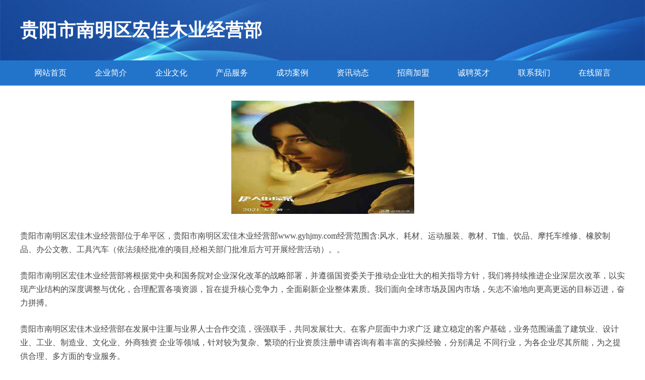

--- FILE ---
content_type: text/html
request_url: http://www.gyhjmy.com/
body_size: 4082
content:
<!DOCTYPE html>
<html>
	<head>
		<meta charset="utf-8" />
		<title>贵阳市南明区宏佳木业经营部</title>
		<meta name="keywords" content="贵阳市南明区宏佳木业经营部,www.gyhjmy.com,电子记事簿" />
		<meta name="description" content="贵阳市南明区宏佳木业经营部www.gyhjmy.com经营范围含:风水、耗材、运动服装、教材、T恤、饮品、摩托车维修、橡胶制品、办公文教、工具汽车（依法须经批准的项目,经相关部门批准后方可开展经营活动）。" />
		<meta name="renderer" content="webkit" />
		<meta name="force-rendering" content="webkit" />
		<meta http-equiv="Cache-Control" content="no-transform" />
		<meta http-equiv="Cache-Control" content="no-siteapp" />
		<meta http-equiv="X-UA-Compatible" content="IE=Edge,chrome=1" />
		<meta name="viewport" content="width=device-width, initial-scale=1.0, user-scalable=0, minimum-scale=1.0, maximum-scale=1.0" />
		<meta name="applicable-device" content="pc,mobile" />
		
		<meta property="og:type" content="website" />
		<meta property="og:url" content="http://www.gyhjmy.com/" />
		<meta property="og:site_name" content="贵阳市南明区宏佳木业经营部" />
		<meta property="og:title" content="贵阳市南明区宏佳木业经营部" />
		<meta property="og:keywords" content="贵阳市南明区宏佳木业经营部,www.gyhjmy.com,电子记事簿" />
		<meta property="og:description" content="贵阳市南明区宏佳木业经营部www.gyhjmy.com经营范围含:风水、耗材、运动服装、教材、T恤、饮品、摩托车维修、橡胶制品、办公文教、工具汽车（依法须经批准的项目,经相关部门批准后方可开展经营活动）。" />
		<link rel="stylesheet" href="/public/css/style2.css" type="text/css" />
			
	</head>
	<body>
		<header>
			
<div class="header">
	<div class="logo">
		<div class="w-container logo-text">贵阳市南明区宏佳木业经营部</div>
	</div>
	<div class="nav-warp">
		<ul class="w-container">
			<li><a href="http://www.gyhjmy.com/index.html">网站首页</a></li>
			<li><a href="http://www.gyhjmy.com/about.html">企业简介</a></li>
			<li><a href="http://www.gyhjmy.com/culture.html">企业文化</a></li>
			<li><a href="http://www.gyhjmy.com/service.html">产品服务</a></li>
			<li><a href="http://www.gyhjmy.com/case.html">成功案例</a></li>
			<li><a href="http://www.gyhjmy.com/news.html">资讯动态</a></li>
			<li><a href="http://www.gyhjmy.com/join.html">招商加盟</a></li>
			<li><a href="http://www.gyhjmy.com/job.html">诚聘英才</a></li>
			<li><a href="http://www.gyhjmy.com/contact.html">联系我们</a></li>
			<li><a href="http://www.gyhjmy.com/feedback.html">在线留言</a></li>	
		</ul>
	</div>
</div>

		</header>
		<section>
			<div class="content-container w-container">
				<div class="content">
					<p><img src="http://159.75.118.80:1668/pic/13644.jpg"  class="cont-image" /></p>
					<p>贵阳市南明区宏佳木业经营部位于牟平区，贵阳市南明区宏佳木业经营部www.gyhjmy.com经营范围含:风水、耗材、运动服装、教材、T恤、饮品、摩托车维修、橡胶制品、办公文教、工具汽车（依法须经批准的项目,经相关部门批准后方可开展经营活动）。。</p>
					<p>贵阳市南明区宏佳木业经营部将根据党中央和国务院对企业深化改革的战略部署，并遵循国资委关于推动企业壮大的相关指导方针，我们将持续推进企业深层次改革，以实现产业结构的深度调整与优化，合理配置各项资源，旨在提升核心竞争力，全面刷新企业整体素质。我们面向全球市场及国内市场，矢志不渝地向更高更远的目标迈进，奋力拼搏。</p>
					<p>贵阳市南明区宏佳木业经营部在发展中注重与业界人士合作交流，强强联手，共同发展壮大。在客户层面中力求广泛 建立稳定的客户基础，业务范围涵盖了建筑业、设计业、工业、制造业、文化业、外商独资 企业等领域，针对较为复杂、繁琐的行业资质注册申请咨询有着丰富的实操经验，分别满足 不同行业，为各企业尽其所能，为之提供合理、多方面的专业服务。</p>
					<p><img src="http://159.75.118.80:1668/pic/13737.jpg"  class="cont-image" /></p>
					<p>贵阳市南明区宏佳木业经营部秉承“质量为本，服务社会”的原则,立足于高新技术，科学管理，拥有现代化的生产、检测及试验设备，已建立起完善的产品结构体系，产品品种,结构体系完善，性能质量稳定。</p>
					<p>贵阳市南明区宏佳木业经营部是一家具有完整生态链的企业，它为客户提供综合的、专业现代化装修解决方案。为消费者提供较优质的产品、较贴切的服务、较具竞争力的营销模式。</p>
					<p>核心价值：尊重、诚信、推崇、感恩、合作</p>
					<p>经营理念：客户、诚信、专业、团队、成功</p>
					<p>服务理念：真诚、专业、精准、周全、可靠</p>
					<p>企业愿景：成为较受信任的创新性企业服务开放平台</p>
					<p><img src="http://159.75.118.80:1668/pic/13830.jpg"  class="cont-image" /></p>
				</div>
			</div>
		</section>
		<footer>
			
<div class="footer">
	<div class="link-warp w-container">
		<dl>
			<dt>友情链接</dt>
			
			<dd><a href="http://www.abestronics.com" target="_blank">深圳市阿贝斯通展览有限公司</a></dd>
			
			<dd><a href="http://www.sxyybkj.cn" target="_blank">三山区扶苏添加剂有限合伙企业</a></dd>
			
			<dd><a href="http://www.chenchong.top" target="_blank">师宗县静属门窗股份公司</a></dd>
			
			<dd><a href="http://www.jlsjjx.com" target="_blank">成都瑞米特科技有限公司</a></dd>
			
			<dd><a href="http://www.hbtshbjx.com" target="_blank">河北通顺环保机械设备有限公司</a></dd>
			
			<dd><a href="http://www.gjbin.com" target="_blank">渝中区昔琳梦服装店</a></dd>
			
			<dd><a href="http://www.q4k.cn" target="_blank">友好区资叶阻焊接设备合伙企业</a></dd>
			
			<dd><a href="http://www.gzfuyujianzhu.com" target="_blank">广州滕发建筑工程有限公司</a></dd>
			
			<dd><a href="http://www.rysdw.com" target="_blank">怀来县历厦陆客服有限责任公司</a></dd>
			
			<dd><a href="http://www.vwhkj.com" target="_blank">上海叻恒信息科技有限公司</a></dd>
			
			<dd><a href="http://www.lanjiafushi.com" target="_blank">青岛中艺拍卖有限公司</a></dd>
			
			<dd><a href="http://www.zagiaa.cn" target="_blank">上海奥赛垒互联网科技有限公司</a></dd>
			
			<dd><a href="http://www.fa86p.cn" target="_blank">宜昌捷印印务有限公司</a></dd>
			
			<dd><a href="http://www.hfnyco.com" target="_blank">上海贝小升贸易有限公司</a></dd>
			
			<dd><a href="http://www.chinastatisticalyearbook.com" target="_blank">北京国研鉴志图书有限责任公司</a></dd>
			
			<dd><a href="http://www.tianshengjiahe.cn" target="_blank">新疆新能元华太阳能板清洁有限公司</a></dd>
			
			<dd><a href="http://www.sdudct.cn" target="_blank">上海渝贝信息科技有限公司</a></dd>
			
			<dd><a href="http://www.tianfangyuetan.cn" target="_blank">安徽国梦生产力促进中心有限公司</a></dd>
			
			<dd><a href="http://www.fccxz.com" target="_blank">荣昌区染衫熙百货店</a></dd>
			
			<dd><a href="http://www.jojocar.cn" target="_blank">富裕县议遵协服饰鞋帽有限公司</a></dd>
			
			<dd><a href="http://www.xpbs8.cn" target="_blank">太原市博远达装饰装修有限公司</a></dd>
			
			<dd><a href="http://www.czlusheng.com" target="_blank">交通标志杆_高速公路标志杆_标志杆厂家-沧州路胜交通设施有限公司</a></dd>
			
			<dd><a href="http://www.xiche1.com" target="_blank">非凡网-首页-温州非凡汽车服务有限公司</a></dd>
			
			<dd><a href="http://www.gxtlys.com" target="_blank">南宁市通亮印刷有限责任公司</a></dd>
			
			<dd><a href="http://www.cnkipmlc.com.cn" target="_blank">河南智写网络科技有限公司</a></dd>
			
			<dd><a href="http://www.yuqca5.cn" target="_blank">沭阳县强豪金属制品有限公司</a></dd>
			
			<dd><a href="http://www.lpdida3.com" target="_blank">渝中区粉序商贸经营部</a></dd>
			
			<dd><a href="http://www.jinshangw.com" target="_blank">河津市小西网络服务有限公司</a></dd>
			
			<dd><a href="http://www.ahydlt.com" target="_blank">阜阳市颍州区云端楼梯经营部</a></dd>
			
			<dd><a href="http://www.taobkj.com" target="_blank">北京陶邦科技有限公司</a></dd>
			
			<dd><a href="http://www.czgajx.com" target="_blank">常州市港安机械有限公司</a></dd>
			
			<dd><a href="http://www.hantx168.top" target="_blank">太原市小店区创意纵横图文设计工作室</a></dd>
			
			<dd><a href="http://www.jijiziyuan.com" target="_blank">吉吉资源大学生暑假工</a></dd>
			
			<dd><a href="http://www.ynrsm.com" target="_blank">安岳县瑶妈家庭农场</a></dd>
			
			<dd><a href="http://www.arwfypa.cn" target="_blank">哈尔滨市道外区梓迪辰服装店</a></dd>
			
			<dd><a href="http://www.dfxtcz.com" target="_blank">吕梁深友商贸有限公司</a></dd>
			
			<dd><a href="http://www.bb45w7ance.cn" target="_blank">梁山恒智信会计服务有限公司</a></dd>
			
			<dd><a href="http://www.swiftnas.com" target="_blank">上海储迅信息技术有限公司</a></dd>
			
			<dd><a href="http://www.xinyuanxuan.com" target="_blank">徐州盛鑫源选矿有限公司</a></dd>
			
			<dd><a href="http://www.z49gd.cn" target="_blank">云南盈方机电设备有限公司</a></dd>
			
			<dd><a href="http://www.gxnnsj.com" target="_blank">广西南宁设计网</a></dd>
			
			<dd><a href="http://www.q77je3.cn" target="_blank">保定战良网络科技有限公司</a></dd>
			
			<dd><a href="http://www.subandatxqc.com" target="_blank">重庆速邦汉通信器材有限公司</a></dd>
			
			<dd><a href="http://www.ingmath.com" target="_blank">北京英麦斯教育咨询有限公司</a></dd>
			
			<dd><a href="http://www.coospay.com" target="_blank">深圳市超算科技开发有限公司</a></dd>
			
			<dd><a href="http://www.codep.cn" target="_blank">-便民导航- codep.cn</a></dd>
			
			<dd><a href="http://www.hsjuzhisheng.com" target="_blank">鹤山市浩聚商贸有限公司</a></dd>
			
			<dd><a href="http://www.q3r1.cn" target="_blank">合肥瑶海区秋悦网络技术咨询服务部</a></dd>
			
			<dd><a href="http://www.nhcsr.com" target="_blank">广州市诺航企业管理有限公司|验厂咨询|bsci验厂|sa8000验厂|沃尔玛验厂|验厂资料|sqp验厂-提供全面社会责任验厂,品质验厂,反恐验厂咨询100%保证通过</a></dd>
			
			<dd><a href="http://www.i81sp8te5w.cn" target="_blank">济南市章丘区威诚建材经营部</a></dd>
			
		</dl>
	</div>
</div>
<div class="footer-end">
	<p style="line-height: 30px;"><span><a href="/sitemap.xml">网站XML地图</a> | <a href="/sitemap.txt">网站TXT地图</a> | <a href="/sitemap.html">网站HTML地图</a></span></p>
	<span>贵阳市南明区宏佳木业经营部, 牟平区 </span>
	
</div>	



		</footer>
	</body>
</html>
